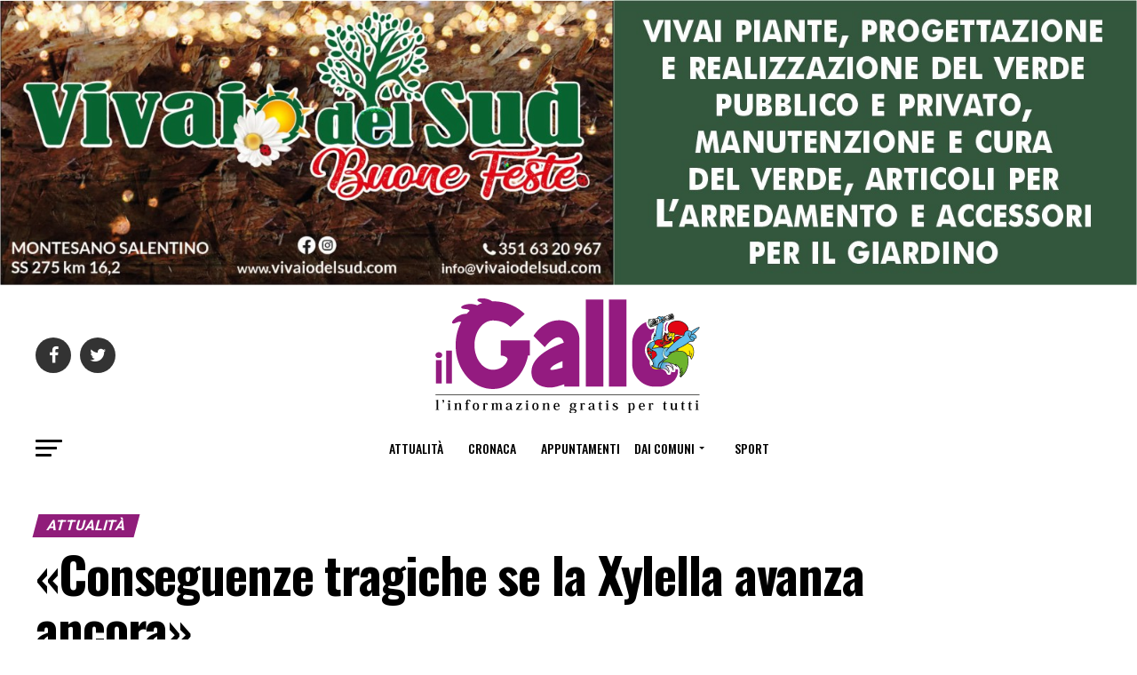

--- FILE ---
content_type: text/html; charset=utf-8
request_url: https://www.google.com/recaptcha/api2/anchor?ar=1&k=6LeO8NAUAAAAAMLAbxk4-jZE-pFYHEtfbL4gOTGe&co=aHR0cHM6Ly93d3cuaWxnYWxsby5pdDo0NDM.&hl=en&v=TkacYOdEJbdB_JjX802TMer9&size=invisible&anchor-ms=20000&execute-ms=15000&cb=z4lelfhcdg18
body_size: 45610
content:
<!DOCTYPE HTML><html dir="ltr" lang="en"><head><meta http-equiv="Content-Type" content="text/html; charset=UTF-8">
<meta http-equiv="X-UA-Compatible" content="IE=edge">
<title>reCAPTCHA</title>
<style type="text/css">
/* cyrillic-ext */
@font-face {
  font-family: 'Roboto';
  font-style: normal;
  font-weight: 400;
  src: url(//fonts.gstatic.com/s/roboto/v18/KFOmCnqEu92Fr1Mu72xKKTU1Kvnz.woff2) format('woff2');
  unicode-range: U+0460-052F, U+1C80-1C8A, U+20B4, U+2DE0-2DFF, U+A640-A69F, U+FE2E-FE2F;
}
/* cyrillic */
@font-face {
  font-family: 'Roboto';
  font-style: normal;
  font-weight: 400;
  src: url(//fonts.gstatic.com/s/roboto/v18/KFOmCnqEu92Fr1Mu5mxKKTU1Kvnz.woff2) format('woff2');
  unicode-range: U+0301, U+0400-045F, U+0490-0491, U+04B0-04B1, U+2116;
}
/* greek-ext */
@font-face {
  font-family: 'Roboto';
  font-style: normal;
  font-weight: 400;
  src: url(//fonts.gstatic.com/s/roboto/v18/KFOmCnqEu92Fr1Mu7mxKKTU1Kvnz.woff2) format('woff2');
  unicode-range: U+1F00-1FFF;
}
/* greek */
@font-face {
  font-family: 'Roboto';
  font-style: normal;
  font-weight: 400;
  src: url(//fonts.gstatic.com/s/roboto/v18/KFOmCnqEu92Fr1Mu4WxKKTU1Kvnz.woff2) format('woff2');
  unicode-range: U+0370-0377, U+037A-037F, U+0384-038A, U+038C, U+038E-03A1, U+03A3-03FF;
}
/* vietnamese */
@font-face {
  font-family: 'Roboto';
  font-style: normal;
  font-weight: 400;
  src: url(//fonts.gstatic.com/s/roboto/v18/KFOmCnqEu92Fr1Mu7WxKKTU1Kvnz.woff2) format('woff2');
  unicode-range: U+0102-0103, U+0110-0111, U+0128-0129, U+0168-0169, U+01A0-01A1, U+01AF-01B0, U+0300-0301, U+0303-0304, U+0308-0309, U+0323, U+0329, U+1EA0-1EF9, U+20AB;
}
/* latin-ext */
@font-face {
  font-family: 'Roboto';
  font-style: normal;
  font-weight: 400;
  src: url(//fonts.gstatic.com/s/roboto/v18/KFOmCnqEu92Fr1Mu7GxKKTU1Kvnz.woff2) format('woff2');
  unicode-range: U+0100-02BA, U+02BD-02C5, U+02C7-02CC, U+02CE-02D7, U+02DD-02FF, U+0304, U+0308, U+0329, U+1D00-1DBF, U+1E00-1E9F, U+1EF2-1EFF, U+2020, U+20A0-20AB, U+20AD-20C0, U+2113, U+2C60-2C7F, U+A720-A7FF;
}
/* latin */
@font-face {
  font-family: 'Roboto';
  font-style: normal;
  font-weight: 400;
  src: url(//fonts.gstatic.com/s/roboto/v18/KFOmCnqEu92Fr1Mu4mxKKTU1Kg.woff2) format('woff2');
  unicode-range: U+0000-00FF, U+0131, U+0152-0153, U+02BB-02BC, U+02C6, U+02DA, U+02DC, U+0304, U+0308, U+0329, U+2000-206F, U+20AC, U+2122, U+2191, U+2193, U+2212, U+2215, U+FEFF, U+FFFD;
}
/* cyrillic-ext */
@font-face {
  font-family: 'Roboto';
  font-style: normal;
  font-weight: 500;
  src: url(//fonts.gstatic.com/s/roboto/v18/KFOlCnqEu92Fr1MmEU9fCRc4AMP6lbBP.woff2) format('woff2');
  unicode-range: U+0460-052F, U+1C80-1C8A, U+20B4, U+2DE0-2DFF, U+A640-A69F, U+FE2E-FE2F;
}
/* cyrillic */
@font-face {
  font-family: 'Roboto';
  font-style: normal;
  font-weight: 500;
  src: url(//fonts.gstatic.com/s/roboto/v18/KFOlCnqEu92Fr1MmEU9fABc4AMP6lbBP.woff2) format('woff2');
  unicode-range: U+0301, U+0400-045F, U+0490-0491, U+04B0-04B1, U+2116;
}
/* greek-ext */
@font-face {
  font-family: 'Roboto';
  font-style: normal;
  font-weight: 500;
  src: url(//fonts.gstatic.com/s/roboto/v18/KFOlCnqEu92Fr1MmEU9fCBc4AMP6lbBP.woff2) format('woff2');
  unicode-range: U+1F00-1FFF;
}
/* greek */
@font-face {
  font-family: 'Roboto';
  font-style: normal;
  font-weight: 500;
  src: url(//fonts.gstatic.com/s/roboto/v18/KFOlCnqEu92Fr1MmEU9fBxc4AMP6lbBP.woff2) format('woff2');
  unicode-range: U+0370-0377, U+037A-037F, U+0384-038A, U+038C, U+038E-03A1, U+03A3-03FF;
}
/* vietnamese */
@font-face {
  font-family: 'Roboto';
  font-style: normal;
  font-weight: 500;
  src: url(//fonts.gstatic.com/s/roboto/v18/KFOlCnqEu92Fr1MmEU9fCxc4AMP6lbBP.woff2) format('woff2');
  unicode-range: U+0102-0103, U+0110-0111, U+0128-0129, U+0168-0169, U+01A0-01A1, U+01AF-01B0, U+0300-0301, U+0303-0304, U+0308-0309, U+0323, U+0329, U+1EA0-1EF9, U+20AB;
}
/* latin-ext */
@font-face {
  font-family: 'Roboto';
  font-style: normal;
  font-weight: 500;
  src: url(//fonts.gstatic.com/s/roboto/v18/KFOlCnqEu92Fr1MmEU9fChc4AMP6lbBP.woff2) format('woff2');
  unicode-range: U+0100-02BA, U+02BD-02C5, U+02C7-02CC, U+02CE-02D7, U+02DD-02FF, U+0304, U+0308, U+0329, U+1D00-1DBF, U+1E00-1E9F, U+1EF2-1EFF, U+2020, U+20A0-20AB, U+20AD-20C0, U+2113, U+2C60-2C7F, U+A720-A7FF;
}
/* latin */
@font-face {
  font-family: 'Roboto';
  font-style: normal;
  font-weight: 500;
  src: url(//fonts.gstatic.com/s/roboto/v18/KFOlCnqEu92Fr1MmEU9fBBc4AMP6lQ.woff2) format('woff2');
  unicode-range: U+0000-00FF, U+0131, U+0152-0153, U+02BB-02BC, U+02C6, U+02DA, U+02DC, U+0304, U+0308, U+0329, U+2000-206F, U+20AC, U+2122, U+2191, U+2193, U+2212, U+2215, U+FEFF, U+FFFD;
}
/* cyrillic-ext */
@font-face {
  font-family: 'Roboto';
  font-style: normal;
  font-weight: 900;
  src: url(//fonts.gstatic.com/s/roboto/v18/KFOlCnqEu92Fr1MmYUtfCRc4AMP6lbBP.woff2) format('woff2');
  unicode-range: U+0460-052F, U+1C80-1C8A, U+20B4, U+2DE0-2DFF, U+A640-A69F, U+FE2E-FE2F;
}
/* cyrillic */
@font-face {
  font-family: 'Roboto';
  font-style: normal;
  font-weight: 900;
  src: url(//fonts.gstatic.com/s/roboto/v18/KFOlCnqEu92Fr1MmYUtfABc4AMP6lbBP.woff2) format('woff2');
  unicode-range: U+0301, U+0400-045F, U+0490-0491, U+04B0-04B1, U+2116;
}
/* greek-ext */
@font-face {
  font-family: 'Roboto';
  font-style: normal;
  font-weight: 900;
  src: url(//fonts.gstatic.com/s/roboto/v18/KFOlCnqEu92Fr1MmYUtfCBc4AMP6lbBP.woff2) format('woff2');
  unicode-range: U+1F00-1FFF;
}
/* greek */
@font-face {
  font-family: 'Roboto';
  font-style: normal;
  font-weight: 900;
  src: url(//fonts.gstatic.com/s/roboto/v18/KFOlCnqEu92Fr1MmYUtfBxc4AMP6lbBP.woff2) format('woff2');
  unicode-range: U+0370-0377, U+037A-037F, U+0384-038A, U+038C, U+038E-03A1, U+03A3-03FF;
}
/* vietnamese */
@font-face {
  font-family: 'Roboto';
  font-style: normal;
  font-weight: 900;
  src: url(//fonts.gstatic.com/s/roboto/v18/KFOlCnqEu92Fr1MmYUtfCxc4AMP6lbBP.woff2) format('woff2');
  unicode-range: U+0102-0103, U+0110-0111, U+0128-0129, U+0168-0169, U+01A0-01A1, U+01AF-01B0, U+0300-0301, U+0303-0304, U+0308-0309, U+0323, U+0329, U+1EA0-1EF9, U+20AB;
}
/* latin-ext */
@font-face {
  font-family: 'Roboto';
  font-style: normal;
  font-weight: 900;
  src: url(//fonts.gstatic.com/s/roboto/v18/KFOlCnqEu92Fr1MmYUtfChc4AMP6lbBP.woff2) format('woff2');
  unicode-range: U+0100-02BA, U+02BD-02C5, U+02C7-02CC, U+02CE-02D7, U+02DD-02FF, U+0304, U+0308, U+0329, U+1D00-1DBF, U+1E00-1E9F, U+1EF2-1EFF, U+2020, U+20A0-20AB, U+20AD-20C0, U+2113, U+2C60-2C7F, U+A720-A7FF;
}
/* latin */
@font-face {
  font-family: 'Roboto';
  font-style: normal;
  font-weight: 900;
  src: url(//fonts.gstatic.com/s/roboto/v18/KFOlCnqEu92Fr1MmYUtfBBc4AMP6lQ.woff2) format('woff2');
  unicode-range: U+0000-00FF, U+0131, U+0152-0153, U+02BB-02BC, U+02C6, U+02DA, U+02DC, U+0304, U+0308, U+0329, U+2000-206F, U+20AC, U+2122, U+2191, U+2193, U+2212, U+2215, U+FEFF, U+FFFD;
}

</style>
<link rel="stylesheet" type="text/css" href="https://www.gstatic.com/recaptcha/releases/TkacYOdEJbdB_JjX802TMer9/styles__ltr.css">
<script nonce="7S-_CjQZA5ei_xXUwdDg8A" type="text/javascript">window['__recaptcha_api'] = 'https://www.google.com/recaptcha/api2/';</script>
<script type="text/javascript" src="https://www.gstatic.com/recaptcha/releases/TkacYOdEJbdB_JjX802TMer9/recaptcha__en.js" nonce="7S-_CjQZA5ei_xXUwdDg8A">
      
    </script></head>
<body><div id="rc-anchor-alert" class="rc-anchor-alert"></div>
<input type="hidden" id="recaptcha-token" value="[base64]">
<script type="text/javascript" nonce="7S-_CjQZA5ei_xXUwdDg8A">
      recaptcha.anchor.Main.init("[\x22ainput\x22,[\x22bgdata\x22,\x22\x22,\[base64]/MjU1OmY/[base64]/[base64]/[base64]/[base64]/bmV3IGdbUF0oelswXSk6ST09Mj9uZXcgZ1tQXSh6WzBdLHpbMV0pOkk9PTM/bmV3IGdbUF0oelswXSx6WzFdLHpbMl0pOkk9PTQ/[base64]/[base64]/[base64]/[base64]/[base64]/[base64]/[base64]\\u003d\x22,\[base64]\\u003d\\u003d\x22,\x22w7bClSMIGSAjw6fCu2obw6shw6IrwrDCs8Ogw6rCnxVlw5QfB8KtIsO2RcKGfsKsa3nCkQJMTB5cwpnCnsO3d8OTBhfDh8KTV8Omw6JJwrPCs3nCisONwoHCujfCjsKKwrLDo07DiGbChMO8w4DDj8KsFsOHGsKhw5JtNMKswpMUw6DCo8KGSMOBwqPDnE1/wpPDvwkDw4xlwrvChi0XwpDDo8Oow4pEOMK+W8OhVgPCqxBbb0o1FMO9V8Kjw7ggIVHDgTTCqWvDu8OowpDDiQoiwqzDqnnCgjPCqcKxHcOlbcK8wo/Du8OvX8Kkw5TCjsKrDsKIw7NHwp8xHsKVE8KlR8Okw4MAREvCrcOdw6rDpntGE07CqMOfZ8OQwo1BJMK0w7rDhMKmwpTCisKAwrvCuxrCtcK8S8KnCcK9UMO+wpooGsOHwpkaw75zw74LWVbDnMKNTcOtJxHDjMKsw4LChV8AwrI/IEk4wqzDlTrCqcKGw5k8wplhGnPCm8OrbcO6VCgkBcOCw5jCnl7DnkzCv8KOd8Kpw6lpw7bCvig+w7kcwqTDtMORcTMdw7dTTMKAD8O1PwdCw7LDpsOMWzJ4wq3CoVAmw5ZCCMKwwqcWwrdAw50vOMKuw4Ivw7wVcg54ZMO/woI/[base64]/Cn8Okw6tKGDIDFmfDkm9DXgPDqBfDkiBbe8KTwofDomLCsnVaMMK4w45TAMK5NhrCvMKnwo9tIcOEJBDCocOFwo3DnMOcwq/CkRLCiFwYVAEQw4LDq8OqL8KRc0BWLcO6w6R1w4zCrsOfwpLDgMK4wonDu8KXEFfCjVgfwrlqw4rDh8KIUTHCvy1DwpA3w4rDrMOGw4rCjVATwpfCgSYZwr5+BXDDkMKjw5PCtcOKAANzS2R9wpLCnMOoHkzDoxdfw4LCu2B9wr/[base64]/DtlfDmA7DlsKQUcOYD3Zdw6fCr8KowqURPH5wwprDiH3CoMORfcKawo0VbwPDkhHCmUdhwqxkOj5Zw7Rdw5nDtcKxDGrCm0TDs8OBZV3CjRfDlcOXwoUowqTDm8OSB1rDsEUtOA/DkMOkw73DssOMwrVAfsOcScKrwpxoXT4ZRMOJwqE8w4NLPUICKAwIRcO6w5swbAwRZ07CisONDsOBwrPDs23DrsKldirDrQzDn2pvRsOZw5c7w4LCl8Kwwrpbw4t9w48YNEgxN1VUEljCj8Kid8KnbhsOOcOMwosHbcOYwqtETcKqLyxSwrtNEsO6wo/Du8OuQSdPwqJTw5vCqy3ChcKFw65ZGx/[base64]/DjH3Cg8K0ThvCr8KEwqLDnsO3woQ0wo5sLzM9ERhaKsOkw70db1IQwp1YQsKKwo7DvcK1cgvCu8OKwqlaM13Cqx4+w49ewot2bsKSwpLCgW4cGMOKwpQ1w7rDtGDCosOSM8OjQ8ORJknCuz/CkcOTw5TCsEwue8O0w4/Ci8OePC7DpcKhwr8/wp7CnMOCL8OTw7rCtsKGwrnChMOnw5jCr8OtCMKPwqzDhEh5YWrCmsOnwpfDicOXJGUwd8KKJR95wp9zw5fDisOVwr7CnUbCpFcvw7t7K8KMAMOrX8K2woo7w6jDp1gzw6Qfw6/CvsKwwrk5w4xLworDrcKhXxZQwrVjbsOsRMOwWMOEQyjDiAQAVsO0wqfCpMOhw7cAwpQbw7pFwqtlwrc0WlvDlCEJSSvCqMKkw5NpGcO3wqcUw4HDly/[base64]/CnMKOVEYiwpFFPsOkPlg2AsK5DcO6w7HDqcKhw4nCu8OjEsKVXhJewrnCi8KIw688wqfDs2rCrsO+wprCqUzClBrDtg50w7XCsG1ew4rCqRzDt0NJwonDhkXDrMOWcV/Co8O1wo9db8KqZWdoGsKCw4E+w5vCmMOuwpvCvx1dYMKkw6vDhcKSwrt0wrshQ8K6c1LDuH/Dv8KOwrfCrsK7wpN9wpjDumvClgvCo8KMw748aEFISVvCoDTCrBDCsMKfwq7DuMOjIMK9SsODwpctAcK1woJjw6x4w5puwp5mKcOTw4vCljPCtMKAci03FcKCwoTDlBFLw5lMWMKUOsOPVS/Dm1hxNQnClnBjw5Q8S8KoE8Khw43Dm1DCoxjDlMKkX8O1woPCp0/Cg1fCiG/[base64]/CqknCkcKww7s0QcOLfU56AwNIOGMzw7DDuwkhw7TDqEbDh8Ogw4Uyw5/[base64]/DhsOGBcKfIcOfGMKuw5U3OHd2wqZ9IUjDjD7DoMKaw4ofw4cswqYnL0vCp8KicioiwpTDn8KHwpQpwpnCj8OCw5ZCLCUmw5wHw6XCqsK8KcOcwqFrMMKXw6dIecONw6lILB3Dgl/CjQzCs8K+dsKmw5LDvzEhw4kxwpcewqldw69gw59gwrg/wrPCsgfCkzbChz7CvVtWw4tgScKowr9cKCBwBC4aw69gwqkRwrfCjktAXMKMc8KoAMOkw6PDhlkbF8O2w7vCmcK8w5PCncKWw5LDvE9ZwqM6HCbCksKQwqhlUsK+eUVmwrIDNMO8wrnCsEkvwqPCrV/DlsO7w503Hm7DnsKRwpFnQjPDj8KSN8OvTsO1w5YBw6k+GTLDnsO8K8OYOcOtEH/DrUgTw7XCtMOaIXzCgEzCtwNHw57CsSkfBMOgEsOUwqDCtXkswpfDukTDqnrCrELDtFDCmiXDgMKQwpwYWMKUdH7DvivDu8ODdcORTlLDtkLDpFXDrTLCpsOPPiN1wppww53DicKbw6LDj0nCh8OnwrbClsOiU3TCvQbDpcKwOMKEdMKRU8KOdsOQw6TDv8OZwo4YI3/DrD7Ch8OBFsK/wqXCvcORAgAjQsO7w4tGaiY5woFnHA/CvMOlI8K/w5gVecKLwrMqw4vDsMKJw6PDscO/wpXCmcKoTGbCiyANwqjDoV/CnSrCmsKaKcOkw518CsKow4gxUsOfw4t/ViYLw4hlwobCo8KAw7HDmcO1RAgvWMOjwoDCoGHCs8O2XcK5w7TDg8Kmw7LCoRjDhMOnwrJlPsOTQnAGJMOoDmbDlHkedMO8OcKBwqp/[base64]/Dk8OYPsKKccOiLUV8wqbDk8Ktw4HCpcOlwrVmw6jCtcOCZSgGNMKgJ8OlAWckwoLDvsORFcOndBQzw6/CgkfDoDVaDcKQCDFNwoDCncObw6vDgEZ9wqkJwrvDgWXCiT3Ds8KSwo7ClTN/TMK/woXCqSXCtScdwrtUwr7Di8OiISlHw4YFwrDDnMOsw5FsCzPDjMOPJMObLcK1J2UbawApB8Olw5I8FFPCgMKuXMObN8KdwpDCv8O9w7BYGsKUOsK6PF5Md8K/V8KaGMKCw6sZDsKlwpPDp8O+XFjDi0DDjsKHFMKdwoctw6nDkcOfw6LCiMKcMEnCuMOIAnrDmsKHw5LCqMKnQkrCk8OxdMK/wpt9wqLCk8KQZB3CqlF6YMK/wqLCiBvCpUZSbFTDgsO5aVLDr3LCqMOTKiphS1nDl0HCpMOUU0vDr2nDs8KtZsOhw6dJw77Do8OYw5J1w6bDiVJFwqDCr0/CrCDDicKJwpwcTXfCrsKSw5DDmAzDkcKhCcKAwq89CsO9NEXCl8KhwpTDlGLDk1dnwp1DI3Y8SnIpwp9Hw5fCs2J3QMKSw7xBXMKdw4TCo8OzwpjDkwxNwqg1w40Vw7B2FmDDlC44DcKHwr7Dqg/[base64]/CicOlLAlJczBfY8Kaw7B0w6Z8ICrCokorw4zDlSxkw7/DpRLDhMKcJCAFwoNJeXpkwp93VMKXLcKfw6V0UcO6MCvDrEtQMELDksOwDsOvWX46Ew3DvcKJbl3Ckn/Ci0jDh2Uiwp3DjsOXYsOUw7LDvMO2wq3DuGkhwp3CnXHDsCLCrwB5w5YNwqrDusO5wqPCrcKYacO/w73CgMO+wpbDowRhbybCs8KNZMO7woZgVChiw5VvFE7DhsOow6zDnMO0GWfChCTDsnDClsOqwoJfUmvDtsOYw69Fw7fDlUc6AMKaw7YIARDDt1piwpvCuMOJGcKqS8Ofw6glSMOIw53DmcO4wrhCasKQworDuTl6XsKpwo/CkBTCtMKQTFxRecODccKIw5tsIcK/woQsAmE/w7ArwoQlw4fCgCPDs8KcaC0Zwo8XwrYewq4nw4tjYMKkRcKoYcOPwq4DwokhwrPDhzwpw5cswqrCrh/CqRA9eC04w5t5OMKnwq7CmsOfw4vDq8KHw5ohwqRCw6dzw7Aiw43CjULCn8KaNcKDeHd5c8KOwqNJesONJCpHSsOnTxnDkjlXwrlcFsO+MVrCp3TCjsKiD8K8w7jDrmvCqSTDgjAkPMO9wpHDnmJ5fgDCrsKNEcO4w4MMw4siw4zCvsKxTWMFHTwrBsKIQ8O/IcOJVMOaeDF9AS9zw5pYIcK0PsKQdcOhw4jDn8OMw5J3wq7ClAVhw55tw7zDjsK3OcKJSXEZwofCpgMne1ZaUQIkw6Vba8Oww6/DljjDg1zCqUsoI8OrJMKUw6vDvMKaRVTDrcKKWlzDn8OUR8OsVX5sHMOYwpXCscK7wqLCryPDucObTcOUw7/DisKfPMKbA8K3wrYMD3RFwpPCtEfDuMOOWwzCjl/Cn2Vuw7fDhDwSBcKFwrbDsH7CuzE4w7EJwqXDlFPCsRbCln3DpMK+VcKuw4dOLcO4KVXCp8O+wp7Dkys4GsKUw5nDgFjCjC4cJcKWMWzDpsKzKAvCnDzDncKcCMOZw7d3HxvDqArCnixVwpfDq1XDisK9wrc/DhZfZwEXMCVQEMK7w5V6XVbCl8KWw43Cl8OPwrHCim3CucOcw4rCs8ODwq5RYGbCpG8Kw5HDj8KIVMOjw6PCsQ/Chn8Aw4IOwpY3fsOtwpbCv8OfSjJfGTzDmxQMwrfDocK/w6NWb2TDrlZ/woE3ZMOJwqLCtldFw6tuU8OjwrglwqB3XCcLw5UjIQJcFmzCqsK2w7tow5jDjWo7HcO5OsKgwphjODLCuwk5w7waO8OowoFWAljDucOewoA7XnAwwoXCl1YsOl0Hwr5HYcKmUMOiM31ZX8O+DArDuVjCoRcpIA5/EcOmw63Cq0Nwwrl7DHccw75yelnDvwDCp8OoN1dWMsKTXsOjwpJhwrPCqcOqJ3Vjw4TCkwwuwoMEe8O6eAkeXgsmb8O0w7rDmcOlwq7Ch8O/[base64]/CoWRgesOUGMOLPMKIw7sdwq8rVsK/[base64]/worCvkNmMQ7DhcKcw4jDmDPCoMKZw4LCrRlHw4kYYcOJFzJmYsOedsORw6HCoC/CjlM7ImTCmcKPRjtXSwc8w47DnsO/CsOlw6Y9w6wQMlh/[base64]/CmsKQVsO2w4gnVldSFkLDjsOXFMOMwppew5Mow5zCjcK8w4cRwqLDh8KlcMOiw6J0w6YfOsOwTzDCvXbDijtpwrfCq8KbAnjCjUk/bXTCtcKEMcOwwod4wrDDh8OvH3dIJ8OWZU10dMK/U3zDon9rw6vCgjR0w4XCqEjCgjYGw6cxw7TDgMKlwobCslN9RcKKBcKYTQ0HQX/[base64]/wqHDpsK/w4LDusOxw5QTKyXDuycvw7EDasOuwrN5dcOKbCV0wogWwp1sw7nDg3nCnzbDhFDDomwpWRxRPsKuYTLCoMO/woJWPsOWJcOyw4XDjzjCm8OeCsO5w78Cw4UMHRVdw4dpw7VuJ8O3OMK1CxU7w53DusOswr7DicKUD8OnwqbDtcOkG8KnCnvDvyzDnhjCo3LDq8O8wovDl8OZw6fCtD1mHwklcsKew63Cqhd6wpJSeSfDsD/[base64]/fcKhwo7CrBAIOMKHdFvCq8KMwrXCtMONwojDgcObw5vDmyrDk8KZa8OAw7dHwpjCh0/CjQLCuFgBwoFDSMOWD2jDoMKqw7tXc8KVAU7CnC8dw4HDh8OrYcKMw5tFKsOqwrRdVcOcw40mCcKbG8ODfw5BwqfDjgLDk8OpAMKswr/CosOVwopFw5vCsGTCr8Ohw4rChHrDgcKswotDwpjDjwx/w5F9JljDoMKHw6fCjxIOU8OIa8KFDhZdD1/Dq8Kxw4LCnMKawpgIwpbDm8ONEx0MwpHDqjjChsKkw6ktN8KKw5TCrcKZG1nDscOfFS/CpBUEw7rDlXgkwpxIwoQVwo8Rw5rDjMKWH8Kzw7cPXgg0A8OAw4JEwp8gRjpbBVbDjUvCsU53w4HCnApoE2USw5FAw47DksOkL8KJw4zCiMK7GcOdDMO4wp0sw7fCgkAFwocCw6hxFMKWw4jCmsOTPgfCp8KUw5pvHsOyw6XCu8OEEsKAwo95Z2/DhV95worCiTrDpsOiZMOXPQNbw4TChDsdw718FcKeEnbCtMKUw7V9w5DDscK8ScKgw5MCBcOCPMOfwqJMw4ZEw5bDssOSwrsiwrfCmcKLwrfCnsKIA8OQwrcWdXkRasKFGCTChX7CtW/DusKcUA02wqk5wqgVw5XCj3dkw4HCmMO7wrF4LsK+w6zDogR2woFwbR7CiCI6woF7LAYJUhHDrHx2KUwWw4JFw4wUw6bCq8OcwqrDs2rDmzoxw43ClX5UdCDCmMKSWUgdw7tUQhbCsMOfwq3DoGnDuMKawrdgw5TDoMOiDsKnw40zw5HDkcO2RMKTJcKYw5zDtz/DkMOWW8KLw6xQw7M6O8KXw5UlwpJ0wr3DuRfCqWfDt1w9fMKfU8OZLsKUw5JSckkyesOqQSXDqiZgO8Kww6VjAwVpwovDoGvDvsKeQcOsw5jDpHTDhMOFw4XCl2EWwoPCjWLDmsOUw7F0b8KuNMOew4zCuGhSEsOfw6I/PcO2w4lIwotUHU0swq/CjMOpwpEBUsORw7vCjBVaWcOGw6gwDcKQwr5NQsOVwp/Cj03CscORQsKTC3fDrCNIw7rDvx3DmGtxwqJ1VFJnZylDw4BxXRh6w4jDuBF0HcKHXsO9JVtWLjLCsMKxwqsWwqPCokUCwq3CgBBZLsKORsKCYnPCjE3DvMOqGcK/wofCvsO6L8KNF8KpCx5/wrAtwpfDlAZhSMKjwp06wp/CjMOMTyDDkMOMwoF/KSfCpyFMwpvDolLDlcOYO8O5c8OKVsOoLATDtVAJLMKvVMOjwrXDvkpvEMKdwr5uRgHCv8OewpHDksOwCWx2wrjCtnfDljsiwowIw59fwp/CsDgYw6UswoNjw7vDkcKKwrBPN1VxGF0nAWbCm2fCrMOWwoxgw4FtKcKfwpIwGRQDw68Dw5PDkcKxwrtmBXfDmMK6F8OPdcK4w4jCvsObI1/[base64]/DqXjCu8Kow646w6DDkijDtktxScKsw5xuwpzCncKFw5jCmmvDrcKkw4lAaTTCtcO8w7zCpnPDmcOlwq3DhT/CjcKRecK4WzU4P3PDthzCr8K3XsKtHsODS2FqfyZNw6Iww7TCq8KWH8OWCMKdwr1RAhFLwqgBND/Cl0pAegLDtSDCpMK4wrPDk8OXw6NANErDm8Ksw4XDjWNUw7owAMOdw7HDljbDlX1KHcKHw7AqPVoPFMO2K8KAGzDDhS/Dmhggw6LCnX19w5LCjQF3w4LDmRoiCz02EHfCrcKbFk9tW8KiRScxwqNtKS0HR2V/[base64]/Du8OOw5oNGm5iW8O9w7xCNsKcw69bFTlQLS3Dt1kHH8OJwpV8woDCiybCoMOBwrV0SsK6R1ZwMX45wrjDmsO9c8Kcw7bDqhJ7SmjCgUcmwrNXw7DCl0MRSQpHwoDCqwM+VmR/IcOsBMOfw7kww5bDhCDDg2ZHw5PDrTcnw6fCrS0jA8O8wpFcw77Dg8Otw6TCgsOQNcO4w6vDjHsNw71qw4pFCMK7acKHwrA/XsKSw5o6wpcGHMOPw5UuEjHDk8OzwoIqw4QfdMK1IcOKwpLCusODWzFdcC/[base64]/DisOgNS3Cr8KUacOuAMOkwprDhBFlwpzCmFYAP27Dr8OTJkt9az1dwqgbw7tKEMOMVsKeaCUFGxHDhcKpeRAIwowBw7RzGcOMVAE1wpTDqQBNw6vCol9ZwrDCqMORSwNFdGs3DTg2wrTDgcObwqFtwpLDlH7DjMKnHMK7HkzClcKmQMKVw5zCpCLCt8OyZ8KpVUfChR/Dq8K2BCzClDnDk8KdVMK5MXRyU3YSeyrDkcKAwog2wq90YxYhw4bDnMKPw7LDisOtw63Crgd+e8OLG1rDmBQewpzCusO/esKewrLDtyjCksKWwpBLDMOmwojDr8OpfBY5Q8Kxw4vCkFMHZWVKw5zDk8KQw4lKfDPCrcKpw6jDgcK2wqfCqjkIw51Kw5vDsTLDgsOITHBBJEAXw4d/e8Ktw7cocDbDg8KBwoDDnH45G8KwDMKSw6Bgw4RsBsK3OW7DhzA9VMOiw7RuwrEzQyBmwrw0SXnCsy/Dp8OHwoZoGsKrKWXCvsOTwpDCuxnDs8Kpw6jDvcOxWcKjKErCpMK6w5nCgx5abGTDsWjDrhbDlcKDXHtfXsKRN8O3N3cIAy0Aw7VAbQfChzdoOXEeEsOqenjCtcOQwpzCnQgZIsKOUn/CnEfDrcKhK0BnwrJTN0fClXIdw7XDsibCkMKseTrDt8Obw4ACQ8O5WsO4P3fCgiNTwozDiD3DvsKmw7vDhcO7Mm1Xw4NLwqsDA8KkIcOEwovCmlVLw53DuRFKw4DChx7CqEN8wqYGZsO0csKwwqEmPRfDlCskD8KGJUjDnsKMwohlwrZFw74GwqzDisKbw6/Djl/[base64]/DlWBnZ8KZw5zCt3Nowo/[base64]/woPDtjDCksKGwrXDqRAyACJbEsO6wowSE8Kow7LDtcK7wrvCih05w6VOckNABMOOw5DChkAAZMKiwpzChkVqN2bCkBY6bMO3A8KESh3DmMOOKcK9wp4yw4vDiC/[base64]/DnHnDisOvw57DpmI9KQsPSHIzw6RQwq5Hw6stGsKASsOPL8KCQVNbAHrCmiM/XMOBHgs2woTDtA0zwofCl0DDsXXChMKawrHCusKWGMOnZsOsMn3Djy/Co8OFwrPCiMKkMSbDvsOpaMK5w5vCsxHDucOmVcKTPBd4YCNmVMKfwpvDqUvDvMOjUcObwp3CvkfDvsOMwp9mwqkxw71KCcKLdH/DsMKDwqDDksODw7Ixwqo/KTXDtHsbe8KUw4jCuXLCn8OkKMOlNMKUw7lLwr7DrwnDswt9RsK4HMOnTUssPsKcVMKlwrkVbsKOaGDDlcK1w7XDlsKob1/DkEchT8KhFwTDiMOBwphaw69GIjcMQMK5K8Kuw6jCpcOIwrTCkMO0w47ChlvDq8K4w6d8NRTCqWXCtcKTc8OOw4TDqHJVw6rDoQYmwrXDok/[base64]/Dh8KIY8OCYMKqw7jDoMKGbMO2VDRWHRfCskdww6F/wqXDvlDDqBbCuMOUw4DCvS7Dr8OURCjDtRVnwp8vLMOEFHHDjmfCgHRkGMOgLxjCoBZtw4DCqSYXw5rCujbDsVN0woB0WCENwpwxwqd8Yw7DoHhpfcO/w6gFwqnDgMKDDMOnQcKJw6/[base64]/DqsOkPMOZKcK+w6bChD/Dg8K6KMOEw75rQsO7Xw/DrcKLE15LLcOvDU/Dn8OYU2bCh8Khwq3Cm8OsXMKEOsKrJwJcNmvCi8KBIjXCuMKzw5nCnsO4fyjCjAc1L8OQH3zDoMKqw7QAKMOMw51qU8OcRcKuw5TDksKGwoLClMOlw5h2ZsKpwr4cFHc7wobCu8KEJVZuKRRPwqpcwqM3fMOVScKCw6AgK8KWwo5uw4tBwq/ClFoqw4N7w6sTN00/wozDsRd/VsOVwqFcwpsRwqZYV8OqwovDqcO0w75vJMONNBfClgjDrMOGw5vDu3HCqFXDp8K2w7HDuw3DlyLDrCvDhsKDworCt8OZAsKBw5d+P8KkTsKCAsKgB8Kdw4ZSw4oBw47DlsKWw4RhM8KMw4nDon9MZcKQw59Ow5Enw5NJw5lCa8KHKsObCcKuLz8CQkJ4dALDoR/CmcKhL8OAw6lwcCoDDcOywpjDmzrDu3ZPGsKmw5HCgcO/w6HDtsOBCMOUw4zCqQ3Cv8O6w6zDjkUJAsOmwrl2w5wbwoVTwp0xwol0w4dQVFt/NMK1WsKAw41wZsK7wo3DqcKYw6fDlMKzGcKsCh/Do8K6dy9HF8OUVxbDiMKlSMO7Hzx+JMOUIUYJwpzDhxkjWMKJwqAzw5rCvsKxwqfCrcKew6/CrjnCpVTCkMKpCQM1YCwMwr/[base64]/Cpj8rG3vCv2DCmsKow7vCp3DDgVgSVSQLE8KUwq9Awp/Di8KdwrvDmX3CthEGwr8Gd8O4wpXDmcKpwoTCiCg3wrp3J8KKwqfCtcOMWloPwrgCKsOAeMKawrYIND7Dv0hDwqjCtcOCUyhSfE/DjsKyJcO9w5TDk8K5BsOFw6UbNMOsJynDtELCrcOLT8Orw7jCu8KGwotgYgwlw519UhrDjcOzw4ZFLS7DowvDr8KCwo95BGsEw4vCvQcPwqkFCg/DqMOKw4PCr01Ow5JtwobCuzzDvRhTw43DhSrDjMKuw7IAF8KVwqDDhkfCuGLDh8KDwoMqSBlAw7grwpI+VcONBsORwp3CigrCkGTCnsKHaydsbsKKwofCu8O0wpDDucKzDB4xaiTDkQPDgsK8RXEjW8KBI8O+w5DDqsO/[base64]/CmMK0FcO4BsOiw7kXwpBRfm1fK0vDm8O+EynCncOxwo7Cj8OqOk53dMKzw6NZwr7CuEZdPgdWwrwNw40GP0BTbcO2w7plWE7CrXfCqQIxwp7DiMKww4sQw7DDmC5Nw53CrsKBZ8OsNksNTkoHw5XDuzPDukR7dTLDjMO4b8Kyw4IqwoV/G8KXwrTDu17Dix1Ww500fsOhasKrw4/CqRYZwrxdUVfDrMKUw6/ChnPDlsOqw7tRw4cKSEnCikB8eAbCkS7CocOPGsKMK8KjwrbDusOZwoJ2b8Oaw4NiPBfDusO4ZRbCvjEdcHrDt8KDw6zDlMOiw6R6w5rCu8OawqRGwrUOw6YTw7LDqSpHwr9vw4wHw7FAUcOoJ8OSY8KEwoxgAMKiwromScO1w4BJwqhBw4JDw5/[base64]/Cty/[base64]/[base64]/OTvDnTFXX8OlfC/CkMKaDgvDvMKXDsKPw7tMwrDDsz/DumnCszLCjU/CnWjDmsKUHhgQw6taw6gKIsKFd8KqHwNQJjTCoSfDq0jDjSvDpFbCkcKBwqd9woHDvMKtIlrDiSTCtcKhfiLCmUnCq8Kow7sCS8K6QXFkw67DkW3CignDo8KrBMO5w7bDoWIeenXCsBXDqUDDkQQ+ch/Cm8OIwr1Mw4HDjMK+IE3Cux8DPFDDm8KDwoTDt0zDpMO+GAjDisOvGX1Pw7tgw7/Dl8KpQlvCh8OoLE4gWMKnHRDDgjHDrsOwN03CmDJwIcKrwqLCoMKQJcOIw6XClgIQwo5+wr80IA/CscK6NMKjwroOOGpEaSxBI8KZDilAUTjDkjhMGjd/[base64]/w5svUyHDkMOUwpjDuRfDlcOaZsOnw6w8JyRUOhXCjRZ0woLDicOMLjjDuMKgEgpBM8ODw6bCtMKjw7bCpQvCocOZC2zChcKhwp8JwqLCgwrDhMOONcOhw6UwJkk+wqnCnhpqYh/DqCAZVTg2w4YAw6fDscOXw7ciPhYRES0Kwr7DgHzCrkBwE8K/CTbDpcKndwbDhkTDt8KVTjIgYsKZw5/DhU9rw7fChMKMccOLw7rCvcOtw71cwqbDnsKsRinChUpGw6/DksOEw4MaUi/Dk8O8U8KGw6o9McKOw7/CtcOkw57CsMOPOsKcwpTDosKvdAcxZidnGHEiwoM1FB5GIlUkCMO6HcOwR2jDq8OSFhwQw6fDkAHCksKCN8OlEcOJwo3Ct10rbTJgwpJMXMKmw7sdR8O/w5HDlGjCkioAw6rDumdDw69FJmAfw5fCm8OvKFDDtMKaH8OebsKxL8Odw6PCi1/CisK8GMO7Am/DgxnCr8O0w43CqAh5dMOWwrJNI3xvIVDDtEQibsO/w4AAwpwjR3fCiG7CnWkgwrFlw7HDmMOrwqTDksOjBgwEwpMVWsKZeBIzDx7ChEJnaQR9w4w3a2llW0JcRkVuIgsSw6swIHfClMOYfsOEwr7DlQ7DtsO2P8OqZW1awp/Dn8K+fARSwqc8LcOGw5/Cp1TCi8KBbQnDkcOLw5/[base64]/DkU9NcFHDk8Kkw4vCjMKswrjDvS4bwqvCk8OZw7BFw5EVwp0QA2d+wpjDtMKNWl3Ct8OYBRHCiVTDpMOVFXY9wokCwpxiw7NEw5bCgSY/w5IYcsOIw681wqXDsgZyRcO3wrLDvMOHFsOscigqdGg5ei3Cn8ODX8O5DsO8w7IvbcOlGMO7fcOZJcKDwpHCtxPDqjNJa1vCg8KZVzTDpMOrw6TCiMOVUAjDqMOudS1cRw/Dp2pEwojChcKvd8ORVcOcw7/CtwPCgGlCw7zDosKxEhXDokB7ZhnClxtXDTh5UnbCmzVYwrU4wrwqKSBfwqtjEMKzfsKPNsOcwqrCqMKswrrCp2HChwNZw5Nfw64/BSXCvHDCmEwJPsOHw6YmRE3Dj8Ogb8KPAMK3b8KIUsOnw7fDiULCr3PDhDR3R8Krf8KaMMOww5N4B0d7w6h5XSBAb8O1Ywg/BcKkXmkiw57CgjsEFwtuC8OkwocyQnjCvMOFOcOdwpDDmBUSTsO1wosRS8OXABZswoBEQCTDocOtNMOvwpjDpwnDqxMVwrpROsKLw6/DmDJSTMObwrVmFsKXwpxzw4HCq8KqPArCnsKmeGHDrREXw7A7RcKVVcOIBsKJwopww7jDrjtzw6tpw4Ycw7YuwoJMeMKCJHd6wopOwoZwIgbCgsKww7bCq0kpw6pQdMO6w7TCusOxZncvw7DClB3CphrDgMKVZAA0wr/Cgm4+w5jDtjVdYBHDlsOhwqhIwrDCs8O0w4c/wqBGW8KLw4vCl0jCqsOvwqTCvMKpwrVuw6U3LxnDtAZhwrVAw5lbBh7CvDEwH8OzWRQxCgTDmsKPw6XCtX7CrcKIw79xMsKRCMKbwqAGw7XDmcKkbMKWw6gXw6s+w6VEVFjDrDpIwrYlw5IXwp/DnsO+CcOIwoLDjigNw4giZcOwagjCqzFgwrg7KmZ6w43CuVxWAMK4acOPZsKKMsOWcmrCiFfDisKfQMKiHCfCl3fDs8OmHcOYw5N0T8OfD8Ktw5bDp8O1wpRLOMOGwrvDjn7CucK+wqrDqcO0GBMyFSzDo0/DhwYxFcOONiHDrcKjw58LMxoLwqPDv8K3ZDXCpyFww6vClglZdcK8c8Kcw45Kwq1uQBEfwpbCoTfCtMKZLUIxVCcrMWfCj8OHWz/[base64]/SsKfGVHCjjp1wrPCtcOeGV3DgyrCl8OUXcOocMK/HcOKw53CvA1kwrUzw6DDuHjCvcK8IsO0wprDs8ONw7AwwoJSw6A1LSnCkMK0JsKoMMOuR1jDqQXDqMKdw6nDnkM3wrkPw5DDtsK+wql8wrfCucKDWMO1YsKiOsObeHLDgn1IwqzDqkNpdCjCp8OGdXpREMOjMsOow41zWlPDvcKoJcOFXArDgR/Cp8KVw57CnEh+wqE+wrl+w4PDug/DtcKaTQwBwr8/[base64]/Dm8K0bsKpw4wlw5V+BcKYw50vwoLDkSs/HFI3w6MAwr16XVpuW8OdwojDksKew7XCnXPDoAM6dcOfeMOFbsKqw7PCmsOWbzzDlVZ/PRjDrMOqNsOQIVE2b8OtMQvDiMO4K8K0wr/CoMOKEsKbw4rDhVvDkSTClE3CvMKDw5HCj8OjO2FMXm0XIk/CgsOuw7nDs8OWwqLDkcKIW8K7CGp3R2McwqoLQcOdBDnDpcK/wocLw4/Dh24bwrbCusKpwq7CiyfDmsOuw6zDtMOQwp1OwpBqAMKBwozDs8KgPMO6LcO3wovCpsOdYV/DuznDphfDp8KVw6R+Bk9eKsOBwpkfN8K2wqPDnsOfQjLDtMOUSMOsw7rCtsKCE8KdNzIZZCnCh8K3fMKmZR5Uw5PCgzwgP8OzMxhJwpHDgcO/[base64]/DrQMQIcO0W8K2SMKREsOBFS9vecOSw4/Dg8ONwpfCncKVRVlOaMK0XSBZwqbDssOywp3CvMOyWsOJHicLelMHLmN+DMKdEsKTwqPDgcOUwoQKwonCrsO7woUmUMO+ScKUeMO5w5d5w7HCsMO8wq3DtsOfwr8eGVLCpFTCg8OmVHrCisKWw5TDjxjDhEnCncKGwq54JcOTCMOxw5/DnRXDrhdFwprDmsKTf8Osw5TDosKCw6FIBcK3w77CocOWD8KOwqFQLsKgQRvCicKKw7XCgDU+w4LDqsOJSF7DvyvDocKcwphIw5h7bcK/w4gmJ8ODdSnDm8KDEh3DrXPDvxgUZsOmdRTDr2jDtWjDlnXChSXChUYQEMKFTMKiw57DjcKrwrXDqj3DqHfCuFDCksKzw6YDEhnCtifDhjjDtcKuAMOmwrZbw4EcT8KFKGx0wp51UUJ0wr7CosOnQ8KiCBbCoUnCn8OSw6rCsQJCwpfDn1/DnXsRNyTDlW8JXAXDvMODUsOAw6ISwoQ/w5EeMDVPUzbDksKIw5fDpz5/w4vDtB3DtBfDoMO+wocVKTIXUMKMw6bDmMKMQsOswo5AwqsRw6FeHsKlwr5iw5lEwpZEB8O7IgRqeMKAwp0vwq/Dg8OCwqQyw6bDjQnDoDbDocOURl0/BMO7TcKIOEEWw4sqwpRBw6BswrZxwprDqA/DrMOyO8ONwo5Bw5fCtMKoc8KTwr/Dvw18FjjDiSrCosKAPsOzCcOYFWpAw4lFwovDqXQvw7zDpllyFcOicWnDqsO1KcKPXD5kMcOfwp0+wqQ4w7fChD/CggU5w5BqaWDCr8Oxw5DDiMKtwoAQXioZw6xxwpLDvcKMw4kFwqwxwqzCs1kkw4Bfw49Sw7ETw4hcw4jClcKrXEbCuGR/wpIrbSQTwpTCm8OpJsKLLEXDmMKzfMOMwpfCisKRDcKqwpfDn8O1wpg9woATd8KvwpUPwq8FQWkFTC1rI8KfP0vDtsOlKsO7U8KtwrIRw5d0FyAxZsKMwr/CjnpYA8KYw4DDsMOxwqHCmHpswq7CnUZvwqs0w5hTwq7DocOyw60mdcKwH28pUl3CsyN3w4F4Blpmw6zCg8KUwpTClnMlwoPDu8OuAx/Ct8OAw6bDnMK2wqHCl3TDnMKZCcO2V8Krw4nCjcO6w7XDisKPw5PDn8OIw4NBOlQ5wr7Dl0XCpjdJcMOTQcK+wpvCt8OVw4guwpfCgsKCw4U1SypDCXF5wpd2w6rChMOrc8KMFy3CksKIwprDn8OmMcOWUcOMNMKmfsK+QCvDuCDChyzDiV/CvsOgMELDgGrCiMKlw6UDwoLCiFBbwofDlcOzNsKocVlEclI2w7l8QcKlwonDl2d/C8KKw5oLw5M4NVTCp1hNV1QhBDnDsCZSXhbChjfDo3QZw5nDu0JXw63Cm8OQe2pNwprCgsK4w4BBw7RAw714SMOcwo/CqzDDn3jCnHp7w4bDukzDrcKbwrE6wqY3RMKSwpbCvMO9woZLw6Ehw4TDuDvDgQIIaG/[base64]/EmPCpjbCtMKzPMOKZU17wqzDh8OQwqLCjiwrJcKodcKCwp/DgH3CvAbDpXTDmgHCmyskL8K7LwdzNxIQw41pU8Opw4QZZsKwax0YdW/DjhvCkcKNLAbCtFARIsOoKGHDrcOzCmnDs8OnUMOALVoBw6fDvMKgeDDCusKrUWjDv34Wwq1jwrV1wqEswroPwrcNaHbCpC7Dg8OBP3pLHEDDp8Ktwp04aH/Cv8OlNzDDsxnChsKJMcKxfsKyOMOswrR5wrXDtTvClyzDj0UEw4rCkMOnSh5gwoBAQsKXF8OEwqd/RsKzMkBIS35Owo8iPwTCgybCkMOsbGvDg8OSwobDisKmLDsUwoTCv8OQw7XCkWfCohkgTi9gCsK1WsOKP8K0IcK5wrQZw7/DjMOZEMKoYhDDsiglwp4uU8KSwqDDhsKPw58mwqcGOyvCj2DDnzvDomfChCROwp8sWTguEyVnw4sTfcKMwovDmX7Ct8OpCG/DhSjDujTCnU10MkE7ZAYvw7NnLMK9c8OVw5NacWnDt8OWw7nDrz7CtsORVF9PCDzDmcK6wrIvw5c7wqHDuWFFb8KlEMKZaH/[base64]/cV58eXDDlkhNwpdCwpbDs1LDpEMSwpJGc0vComTDk8KPwrh6Q0fDoMKkw7fCjMKow5gbc8OccmzCisOqIF1Cw7U9Qx9jRcOOKcKJFWHDpAkdQSnCnihXw4N8ZXvDv8OhdcKlwoHDpTbDl8O3woHCocKZAzcNw6LCpMO/[base64]/Dm3bCq0jCiRx/bsOyc8O6U8KVHX0dJycTwrZxwqPCtylpHsKPwoHCscKvw4cWTMO+asK6w4RPwowZJMKFw7/CnxTDqGfCs8OeTlTDq8KxEcOgwo7CjldHAFHCqHfDo8OWw4d6fMO3GMK1wpdBw6hUL3rCrsO9GcKjcgREw5TDkVdiw5xUSXrCrRhkw7hewpB6w5UlSyfCpALCtMOtw5zDpcOAwr3Ds0bClMKywotDw586w4IveMOhbMOecMOJbz/CjMKSw4vDizDDq8K8wqogw6bCkFzDvcOPwprDl8OWwqvCmsOEaMONdsObQBkzwrYXw4pvAFHCinHCp2HCpcOhw5UFY8KuYWEawolDKsOhJSMdw6vClsKZw4jCvsKQw6QMTcOHw6HDjh7DiMOeUMOzORrCvMOLQTXCqMKCw5QAwp3CjcOIw4YBLyXCmsKFTx9ow5/[base64]/DhcOsw5XCtG5WcVPCkBPClsK4DcK6DHVgw6zDqcKzC8Kewo1sw4Vgw7DDkk/CjmFZFR7DhcKcUcOuw4UWw7vDsGfDu3cTw4nChFTCjMOTAH4/[base64]/GcK1FsO5HnDDpMKnX1Zxw5oeWMOVJV3DoFktw6Alw7Uaw5JeRDHDrS7Cs1rCtgHDmjLCgsO+HS9dThcEw7TDmEI8w5DCjsO5w41JwpvDq8OhZUJZw611w6RndcKJOFzCrVvDqMKVOlRqNVXDlcO9UDrCrGkzw70/w7o3DSMIFl3ClMKmfHnCnMO/[base64]/Cvh8Pw4MLDcKAw7FdYcORETdxZ0INf8KmwpzCpgonH8KvwqlTWcOoLsK+wpPDsVRxw5fCuMK8w5Bow5MkBsO6wrjCgFfDnsOTwr/CjsOjX8KcSXXCmQXCmmPDrsKLwofCpcKhw4lQwqMdw7zDqRLDpMO+wq7DmGnDocKgLlM8woEOw4drT8KEwoEQZ8KPw6nDhCvDmGnCkWs/w4lUw43DqxDDsMOSQsO+wpDDiMKTwq8ja0bDiBYBwplKwpQDwp1qwr4sBcK5HkbCqMOswp3Dr8O4SHoUw6RTAmhew6HDmSbCh3c7WMOOL13Don3DksKUwonDvD4Mw4nDv8KOw7AzPMK4wqDDmhrDo1/DgxMYwpTCrmbCglZXX8ObI8OowqbDkX7CnT7DpcOdw7wAw4FCWcOjw4AlwqgBIMKSw7ssUcOzDQBgO8O2HcOLXQRdw7EGwr7Dp8OCwqFrw7DCih7DsiZudhDDmjPCh8Olw7AnwpbCj2TCqGJhwobCgcKYwrPChCZKwp/DvEHCksKlHcOyw7fDnsK5w7/Dhk4Wwp1ZwpTDt8ODG8KfwrjCijAoDRF9UMKSwppNTi90wodENMKGw6zCusKoIAvDksOxX8KUWMK5HkUxwpfCssKNc3vCqcKlNF7CvsKWY8KIwqQ4eR3CpsKcwozDj8O8d8KtwqU2w4h3DC8jOnhpwr/[base64]/[base64]/Cul7Dt1nCvMOtwpM3w7RQwrnDlMOkRMOmcTvCp8O5wrMAw4FDw6pUw6AQwpQqwod0w6cjMnxgw6Y+NXQVUzfDtWopwofCicKcw7nCgMKwYsOUPsOSw5VXw4JFX3fDjRoMNmgjwonDvBczwr7DisO3w4AOVwZlwo/Cp8K7Fk/CgsK6IcOpcXnDjjNLI2/Dr8KoW2NZP8KDDHLDs8O2C8KMe1PDn0gJwpPDqcOlBcOAwpjDlFXCkMKEYxPDkWRYw7hewoZIwp9reMOBBUAnaCU5w7YpKzjDm8KURcOGwpnDucKow518SjbDiWjDhENfYDTCsMObEMKqw7QCcsKrbsK9Z8K/[base64]/DicOGAT5Ow5vCmlRxwrQnUcKzMMOyYS95woQeUcKaFjYWwrcgwpjDusKqHcK5IwbCoi/CmFDDrUnDssOMw63Cv8OYwrFkPMO4Iyl/[base64]\x22],null,[\x22conf\x22,null,\x226LeO8NAUAAAAAMLAbxk4-jZE-pFYHEtfbL4gOTGe\x22,0,null,null,null,1,[21,125,63,73,95,87,41,43,42,83,102,105,109,121],[7668936,433],0,null,null,null,null,0,null,0,null,700,1,null,0,\[base64]/tzcYADoGZWF6dTZkEg4Iiv2INxgAOgVNZklJNBoZCAMSFR0U8JfjNw7/vqUGGcSdCRmc4owCGQ\\u003d\\u003d\x22,0,0,null,null,1,null,0,0],\x22https://www.ilgallo.it:443\x22,null,[3,1,1],null,null,null,1,3600,[\x22https://www.google.com/intl/en/policies/privacy/\x22,\x22https://www.google.com/intl/en/policies/terms/\x22],\x22KFWnvPveA+/lIvtjGi2ZbC0Eq56EmZiQtw2nBtBNxkA\\u003d\x22,1,0,null,1,1764742711776,0,0,[86],null,[20,59,141,157,17],\x22RC-bBuQl9mhUJYFKw\x22,null,null,null,null,null,\x220dAFcWeA4C2tSQ13pF3S57Fop292bgzXx6_T2LZpydKGdSS7fC8IQPDsnd3q6Kqtfr2uEuTlrWkyPV54uPEm1ybsMJ_Yx7L2GLKw\x22,1764825511765]");
    </script></body></html>

--- FILE ---
content_type: text/html; charset=utf-8
request_url: https://www.google.com/recaptcha/api2/aframe
body_size: -270
content:
<!DOCTYPE HTML><html><head><meta http-equiv="content-type" content="text/html; charset=UTF-8"></head><body><script nonce="bgz8lPA-ZGkQvEs67DYrPg">/** Anti-fraud and anti-abuse applications only. See google.com/recaptcha */ try{var clients={'sodar':'https://pagead2.googlesyndication.com/pagead/sodar?'};window.addEventListener("message",function(a){try{if(a.source===window.parent){var b=JSON.parse(a.data);var c=clients[b['id']];if(c){var d=document.createElement('img');d.src=c+b['params']+'&rc='+(localStorage.getItem("rc::a")?sessionStorage.getItem("rc::b"):"");window.document.body.appendChild(d);sessionStorage.setItem("rc::e",parseInt(sessionStorage.getItem("rc::e")||0)+1);localStorage.setItem("rc::h",'1764739113512');}}}catch(b){}});window.parent.postMessage("_grecaptcha_ready", "*");}catch(b){}</script></body></html>

--- FILE ---
content_type: text/css
request_url: https://www.ilgallo.it/wp-content/themes/ilgallo/style.css?ver=1.0.0
body_size: 1140
content:
/*
Theme Name:   Zox News Child
Theme URI:    https://themeforest.net/user/mvpthemes/
Description:  Zox News Child Theme
Author:       MVP Themes
Author URI:   https://themeforest.net/user/mvpthemes/portfolio
Template:     zox-news
Version:      1.0.0
License:      GNU General Public License v3 or later
License URI:  http://www.gnu.org/licenses/gpl-3.0.html
Tags:         two-columns, custom-background, custom-colors, custom-menu, featured-images, theme-options, threaded-comments, translation-ready
Text Domain:  zox-news-child
*/

@media screen and (max-width: 479px) {
	.mvp-nav-top-mid img {
        width: auto;
	}
}
li:not(.menu-item-has-children) a {
	width: 100%;
}
nav.mvp-fly-nav-menu {
	overflow-y: scroll!important;
}
.mvp-fly-but-menu {
    float: unset;
    margin-right: 15px;
    right: 65px;
    position: absolute;
    top: 15px;
}
#mvp-fly-logo {
	height:60px!important;
	width: auto;
	float: unset;
}
#mvp-fly-menu-wrap {
	top:80px!important;
}
.mvp-fixed1 {
	top:-40px!important;
}
.mvp-nav-small,
.mvp-nav-small .mvp-nav-top-wrap, .mvp-nav-small .mvp-nav-top-mid {
    height: 60px !important;
	width: auto;
	float:unset;
}
.mvp-nav-small .mvp-nav-top-mid img {
	width: auto;
}
@media screen and (max-width: 599px) and (min-width: 480px) {
#mvp-main-nav-top,
  .mvp-nav-top-wrap, .mvp-nav-top-mid {
    height: 60px !important;
		float: unset;
  }
}

.mvp-nav-menu ul li:hover ul.sub-menu {
  height: 400px!important;
  overflow-y: scroll!important;
  overflow-x: hidden!important;
}
.nicescroll-rails {
  display:none!important;
}
/*
.mvp-feat1-feat-img img {
  / * height:100%!important;
  width:auto!important; * /
  min-width: unset!important;
  max-width:unset!important;
  left:unset!important;
  right:unset!important;
  position:relative;
  width:100%!important;
  height:auto!important;
}
*/

.mvp-feat1-sub-img img {
  height: 100%!important;
  width: auto!important;
  min-width: unset!important;
  max-width:unset!important;
}
/* .mvp-feat1-feat-img, */
.mvp-widget-feat2-right-cont{
  height:auto!important;
  /* min-height: 250px!important; */
}
.mvp-nav-bot-right,
.mvp-nav-top-right {
	display:none!important;
}
.mvp-widget-feat2-right-img {
	max-height:unset!important;
}
.mvp-blog-story-col {
	height:unset!important;
}
.mvp-blog-story-col .mvp-blog-story-img {
	max-height:unset!important;
}
.mvp-blog-story-img img {
	width:100%;
}
.adv1,.adv2,.adv3,.adv4,.adv5 {
	overflow:hidden;
}
  body #mvp-content-main br {display: none;}

/* MODIFICHE ENVISION */

#mvp-article-wrap {margin-top: 39px;}
.mvp-widget-feat2-main.left.relative {margin-top: 30px;}
div#rtbuzz_insideposttop_22747 {float: left;margin-right: 10px;}


@media screen and (max-width: 991px) {
  body #mvp-main-nav-top {height: unset !important;}
}

@media screen and (max-width: 767px) {
  body #mvp-main-nav-top {height: unset !important;}
  body .mvp-widget-feat2-right-text h2 {font-size: 19px !important;}
  body .mvp-feat1-list-text h2 {font-size: 19px !important;}
  body .mvp-blog-story-text h2, body #mvp-home-widget-wrap .mvp-flex-row .mvp-flex-story-text h2, body #mvp-home-widget-wrap .mvp-flex-col .mvp-flex-story-text h2 {font-size: 19px !important;}
  body #mvp-content-main p, body .mvp-post-add-main p {font-size: 21px !important;}
}

@media screen and (max-width: 479px) {
  body #mvp-main-nav-top {height: unset !important;}
  body .mvp-widget-feat2-right-text h2 {font-size: 19px !important;}
  body .mvp-feat1-list-text h2 {font-size: 19px !important;}
  body .mvp-blog-story-text h2, body #mvp-home-widget-wrap .mvp-flex-row .mvp-flex-story-text h2, body #mvp-home-widget-wrap .mvp-flex-col .mvp-flex-story-text h2 {font-size: 19px !important;}
  body #mvp-content-main p, body .mvp-post-add-main p {font-size: 21px !important;}
}